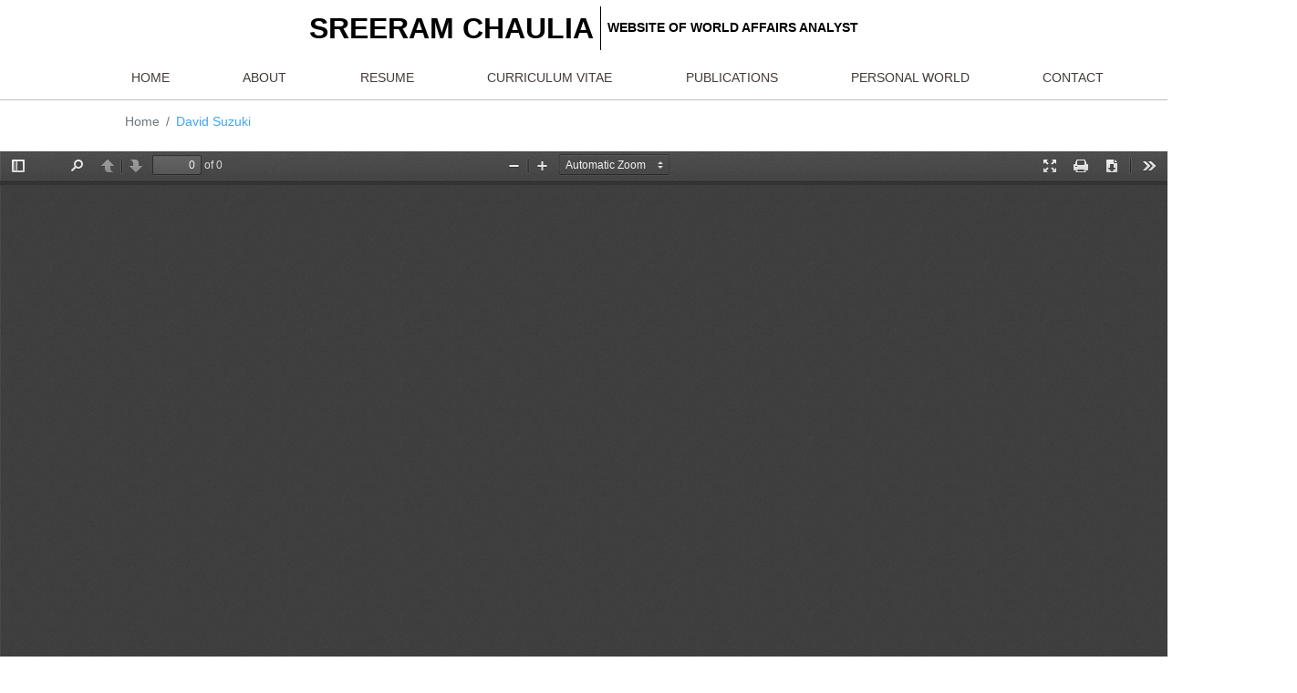

--- FILE ---
content_type: text/html; charset=UTF-8
request_url: https://sreeramchaulia.net/david-suzuki/
body_size: 6160
content:
<!DOCTYPE html><html
lang="en-US"><head><meta
charset="utf-8"><meta
name="viewport" content="width=device-width, initial-scale=1"><link
rel="stylesheet" href="https://use.fontawesome.com/releases/v5.5.0/css/all.css"><meta
name="robots" content="index, follow, max-snippet:-1, max-image-preview:large, max-video-preview:-1" /><link
rel="canonical" href="https://sreeramchaulia.net/david-suzuki/" /><meta
property="og:locale" content="en_US" /><meta
property="og:type" content="article" /><meta
property="og:title" content="David Suzuki - SREERAM CHAULIA" /><meta
property="og:url" content="https://sreeramchaulia.net/david-suzuki/" /><meta
property="og:site_name" content="SREERAM CHAULIA" /><meta
property="article:published_time" content="2021-03-14T06:51:33+00:00" /><meta
property="article:modified_time" content="2022-01-03T06:49:26+00:00" /><meta
name="twitter:card" content="summary_large_image" /><meta
name="twitter:label1" content="Written by"><meta
name="twitter:data1" content="sreeram"> <script type="application/ld+json" class="yoast-schema-graph">{"@context":"https://schema.org","@graph":[{"@type":"WebSite","@id":"https://sreeramchaulia.net/#website","url":"https://sreeramchaulia.net/","name":"Website of World Affairs Analyst Sreeram Chaulia","description":"WEBSITE OF WORLD AFFAIRS ANALYST","publisher":{"@id":"https://sreeramchaulia.net/#/schema/person/38792ad3a7b8c16424072e987644d454"},"potentialAction":[{"@type":"SearchAction","target":"https://sreeramchaulia.net/?s={search_term_string}","query-input":"required name=search_term_string"}],"inLanguage":"en-US"},{"@type":"WebPage","@id":"https://sreeramchaulia.net/david-suzuki/#webpage","url":"https://sreeramchaulia.net/david-suzuki/","name":"David Suzuki - SREERAM CHAULIA","isPartOf":{"@id":"https://sreeramchaulia.net/#website"},"datePublished":"2021-03-14T06:51:33+00:00","dateModified":"2022-01-03T06:49:26+00:00","breadcrumb":{"@id":"https://sreeramchaulia.net/david-suzuki/#breadcrumb"},"inLanguage":"en-US","potentialAction":[{"@type":"ReadAction","target":["https://sreeramchaulia.net/david-suzuki/"]}]},{"@type":"BreadcrumbList","@id":"https://sreeramchaulia.net/david-suzuki/#breadcrumb","itemListElement":[{"@type":"ListItem","position":1,"item":{"@type":"WebPage","@id":"https://sreeramchaulia.net/","url":"https://sreeramchaulia.net/","name":"Home"}},{"@type":"ListItem","position":2,"item":{"@type":"WebPage","@id":"https://sreeramchaulia.net/david-suzuki/","url":"https://sreeramchaulia.net/david-suzuki/","name":"David Suzuki"}}]},{"@type":"Article","@id":"https://sreeramchaulia.net/david-suzuki/#article","isPartOf":{"@id":"https://sreeramchaulia.net/david-suzuki/#webpage"},"author":{"@id":"https://sreeramchaulia.net/#/schema/person/38792ad3a7b8c16424072e987644d454"},"headline":"David Suzuki","datePublished":"2021-03-14T06:51:33+00:00","dateModified":"2022-01-03T06:49:26+00:00","mainEntityOfPage":{"@id":"https://sreeramchaulia.net/david-suzuki/#webpage"},"commentCount":0,"publisher":{"@id":"https://sreeramchaulia.net/#/schema/person/38792ad3a7b8c16424072e987644d454"},"inLanguage":"en-US","potentialAction":[{"@type":"CommentAction","name":"Comment","target":["https://sreeramchaulia.net/david-suzuki/#respond"]}]},{"@type":["Person","Organization"],"@id":"https://sreeramchaulia.net/#/schema/person/38792ad3a7b8c16424072e987644d454","name":"sreeram","image":{"@type":"ImageObject","@id":"https://sreeramchaulia.net/#personlogo","inLanguage":"en-US","url":"https://secure.gravatar.com/avatar/a60322acc99930bbba73556eeb35f8fd?s=96&d=mm&r=g","caption":"sreeram"},"logo":{"@id":"https://sreeramchaulia.net/#personlogo"},"sameAs":["http://sreeramchaulia.thinktech.co.in"]}]}</script> <link
rel='dns-prefetch' href='//code.jquery.com' /><link
rel='dns-prefetch' href='//getbootstrap.com' /><link
rel='dns-prefetch' href='//cdnjs.cloudflare.com' /><link
rel='dns-prefetch' href='//www.w3schools.com' /><link
rel='dns-prefetch' href='//s.w.org' /><link
rel="alternate" type="application/rss+xml" title="SREERAM CHAULIA &raquo; David Suzuki Comments Feed" href="https://sreeramchaulia.net/david-suzuki/feed/" /> <script type="text/javascript">window._wpemojiSettings={"baseUrl":"https:\/\/s.w.org\/images\/core\/emoji\/13.0.1\/72x72\/","ext":".png","svgUrl":"https:\/\/s.w.org\/images\/core\/emoji\/13.0.1\/svg\/","svgExt":".svg","source":{"concatemoji":"https:\/\/sreeramchaulia.net\/wp-includes\/js\/wp-emoji-release.min.js?ver=5.6.2"}};!function(e,a,t){var n,r,o,i=a.createElement("canvas"),p=i.getContext&&i.getContext("2d");function s(e,t){var a=String.fromCharCode;p.clearRect(0,0,i.width,i.height),p.fillText(a.apply(this,e),0,0);e=i.toDataURL();return p.clearRect(0,0,i.width,i.height),p.fillText(a.apply(this,t),0,0),e===i.toDataURL()}function c(e){var t=a.createElement("script");t.src=e,t.defer=t.type="text/javascript",a.getElementsByTagName("head")[0].appendChild(t)}for(o=Array("flag","emoji"),t.supports={everything:!0,everythingExceptFlag:!0},r=0;r<o.length;r++)t.supports[o[r]]=function(e){if(!p||!p.fillText)return!1;switch(p.textBaseline="top",p.font="600 32px Arial",e){case"flag":return s([127987,65039,8205,9895,65039],[127987,65039,8203,9895,65039])?!1:!s([55356,56826,55356,56819],[55356,56826,8203,55356,56819])&&!s([55356,57332,56128,56423,56128,56418,56128,56421,56128,56430,56128,56423,56128,56447],[55356,57332,8203,56128,56423,8203,56128,56418,8203,56128,56421,8203,56128,56430,8203,56128,56423,8203,56128,56447]);case"emoji":return!s([55357,56424,8205,55356,57212],[55357,56424,8203,55356,57212])}return!1}(o[r]),t.supports.everything=t.supports.everything&&t.supports[o[r]],"flag"!==o[r]&&(t.supports.everythingExceptFlag=t.supports.everythingExceptFlag&&t.supports[o[r]]);t.supports.everythingExceptFlag=t.supports.everythingExceptFlag&&!t.supports.flag,t.DOMReady=!1,t.readyCallback=function(){t.DOMReady=!0},t.supports.everything||(n=function(){t.readyCallback()},a.addEventListener?(a.addEventListener("DOMContentLoaded",n,!1),e.addEventListener("load",n,!1)):(e.attachEvent("onload",n),a.attachEvent("onreadystatechange",function(){"complete"===a.readyState&&t.readyCallback()})),(n=t.source||{}).concatemoji?c(n.concatemoji):n.wpemoji&&n.twemoji&&(c(n.twemoji),c(n.wpemoji)))}(window,document,window._wpemojiSettings);</script> <style type="text/css">img.wp-smiley,img.emoji{display:inline !important;border:none !important;box-shadow:none !important;height:1em !important;width:1em !important;margin:0
.07em !important;vertical-align:-0.1em !important;background:none !important;padding:0
!important}</style><link
rel='stylesheet' id='sby_styles-css'  href='https://sreeramchaulia.net/wp-content/plugins/feeds-for-youtube/css/sb-youtube.min.css?ver=1.4' type='text/css' media='all' /><link
rel='stylesheet' id='wp-block-library-css'  href='https://sreeramchaulia.net/wp-includes/css/dist/block-library/style.min.css?ver=5.6.2' type='text/css' media='all' /><link
rel='stylesheet' id='wp-components-css'  href='https://sreeramchaulia.net/wp-includes/css/dist/components/style.min.css?ver=5.6.2' type='text/css' media='all' /><link
rel='stylesheet' id='wp-editor-font-css'  href='https://fonts.googleapis.com/css?family=Noto+Serif%3A400%2C400i%2C700%2C700i&#038;ver=5.6.2' type='text/css' media='all' /><link
rel='stylesheet' id='wp-block-editor-css'  href='https://sreeramchaulia.net/wp-includes/css/dist/block-editor/style.min.css?ver=5.6.2' type='text/css' media='all' /><link
rel='stylesheet' id='wp-nux-css'  href='https://sreeramchaulia.net/wp-includes/css/dist/nux/style.min.css?ver=5.6.2' type='text/css' media='all' /><link
rel='stylesheet' id='wp-editor-css'  href='https://sreeramchaulia.net/wp-includes/css/dist/editor/style.min.css?ver=5.6.2' type='text/css' media='all' /><link
rel='stylesheet' id='algori_pdf_viewer-cgb-style-css-css'  href='https://sreeramchaulia.net/wp-content/plugins/algori-pdf-viewer/dist/blocks.style.build.css' type='text/css' media='all' /><link
rel='stylesheet' id='wpda_form_gutenberg_css-css'  href='https://sreeramchaulia.net/wp-content/plugins/contact-forms-builder/wpdevart-inc/gutenberg/style.css?ver=5.6.2' type='text/css' media='all' /><link
rel='stylesheet' id='email-subscribers-css'  href='https://sreeramchaulia.net/wp-content/plugins/email-subscribers/lite/public/css/email-subscribers-public.css?ver=4.6.12.1' type='text/css' media='all' /><link
rel='stylesheet' id='menu-image-css'  href='https://sreeramchaulia.net/wp-content/plugins/menu-image/includes/css/menu-image.css?ver=3.0.4' type='text/css' media='all' /><link
rel='stylesheet' id='dashicons-css'  href='https://sreeramchaulia.net/wp-includes/css/dashicons.min.css?ver=5.6.2' type='text/css' media='all' /><link
rel='stylesheet' id='wpos-slick-style-css'  href='https://sreeramchaulia.net/wp-content/plugins/wp-slick-slider-and-image-carousel/assets/css/slick.css?ver=2.3' type='text/css' media='all' /><link
rel='stylesheet' id='wpsisac-public-style-css'  href='https://sreeramchaulia.net/wp-content/plugins/wp-slick-slider-and-image-carousel/assets/css/slick-slider-style.css?ver=2.3' type='text/css' media='all' /><link
rel='stylesheet' id='youtube-channel-css'  href='https://sreeramchaulia.net/wp-content/plugins/youtube-channel/assets/css/youtube-channel.css?ver=3.0.12.1' type='text/css' media='all' /><link
rel='stylesheet' id='bootstrap_css-css'  href='https://getbootstrap.com/docs/5.0/dist/css/bootstrap.min.css?ver=5.0.0' type='text/css' media='all' /><link
rel='stylesheet' id='animate_css-css'  href='https://cdnjs.cloudflare.com/ajax/libs/animate.css/4.1.1/animate.min.css?ver=4.1.1' type='text/css' media='all' /><link
rel='stylesheet' id='custom_css-css'  href='https://sreeramchaulia.net/wp-content/themes/sreeram/css/style.css?ver=1768740311' type='text/css' media='all' /><link
rel='stylesheet' id='responsive_css-css'  href='https://sreeramchaulia.net/wp-content/themes/sreeram/css/responsive.css?ver=1.0.0' type='text/css' media='all' /><link
rel='stylesheet' id='w3_css-css'  href='https://www.w3schools.com/w3css/4/w3.css?ver=4.0.0' type='text/css' media='all' /><link
rel='stylesheet' id='slick_css-css'  href='https://cdnjs.cloudflare.com/ajax/libs/slick-carousel/1.9.0/slick.min.css?ver=1.9.0' type='text/css' media='all' /> <script type='text/javascript' src='https://sreeramchaulia.net/wp-includes/js/jquery/jquery.min.js?ver=3.5.1' id='jquery-core-js'></script> <script type='text/javascript' src='https://sreeramchaulia.net/wp-includes/js/jquery/jquery-migrate.min.js?ver=3.3.2' id='jquery-migrate-js'></script> <script type='text/javascript' id='email-subscribers-js-extra'>var es_data={"messages":{"es_empty_email_notice":"Please enter email address","es_rate_limit_notice":"You need to wait for sometime before subscribing again","es_single_optin_success_message":"Successfully Subscribed.","es_email_exists_notice":"Email Address already exists!","es_unexpected_error_notice":"Oops.. Unexpected error occurred.","es_invalid_email_notice":"Invalid email address","es_try_later_notice":"Please try after some time"},"es_ajax_url":"https:\/\/sreeramchaulia.net\/wp-admin\/admin-ajax.php"};</script> <script type='text/javascript' src='https://sreeramchaulia.net/wp-content/plugins/email-subscribers/lite/public/js/email-subscribers-public.js?ver=4.6.12.1' id='email-subscribers-js'></script> <script type='text/javascript' src='https://sreeramchaulia.net/wp-content/plugins/wp-image-zoooom/assets/js/jquery.image_zoom.min.js?ver=1.46' id='image_zoooom-js'></script> <script type='text/javascript' id='image_zoooom-init-js-extra'>var IZ={"with_woocommerce":"0","exchange_thumbnails":"1","woo_categories":"0","enable_mobile":"","options":{"lensShape":"square","lensSize":200,"lensBorderSize":1,"lensBorderColour":"#ffffff","borderRadius":0,"cursor":"default","zoomWindowWidth":400,"zoomWindowHeight":360,"zoomWindowOffsetx":10,"borderSize":1,"borderColour":"#888888","zoomWindowShadow":4,"lensFadeIn":0.5,"lensFadeOut":0.5,"zoomWindowFadeIn":0.5,"zoomWindowFadeOut":0.5,"easingAmount":12,"tint":"true","tintColour":"#ffffff","tintOpacity":0.1},"woo_slider":"0"};</script> <script type='text/javascript' src='https://sreeramchaulia.net/wp-content/plugins/wp-image-zoooom/assets/js/image_zoom-init.js?ver=1.46' id='image_zoooom-init-js'></script> <link
rel="https://api.w.org/" href="https://sreeramchaulia.net/wp-json/" /><link
rel="alternate" type="application/json" href="https://sreeramchaulia.net/wp-json/wp/v2/posts/351" /><link
rel="EditURI" type="application/rsd+xml" title="RSD" href="https://sreeramchaulia.net/xmlrpc.php?rsd" /><link
rel="wlwmanifest" type="application/wlwmanifest+xml" href="https://sreeramchaulia.net/wp-includes/wlwmanifest.xml" /><meta
name="generator" content="WordPress 5.6.2" /><link
rel='shortlink' href='https://sreeramchaulia.net/?p=351' /><link
rel="alternate" type="application/json+oembed" href="https://sreeramchaulia.net/wp-json/oembed/1.0/embed?url=https%3A%2F%2Fsreeramchaulia.net%2Fdavid-suzuki%2F" /><link
rel="alternate" type="text/xml+oembed" href="https://sreeramchaulia.net/wp-json/oembed/1.0/embed?url=https%3A%2F%2Fsreeramchaulia.net%2Fdavid-suzuki%2F&#038;format=xml" /><link
rel="icon" href="https://sreeramchaulia.net/wp-content/uploads/2021/03/cropped-android-chrome-512x512-1-32x32.png" sizes="32x32" /><link
rel="icon" href="https://sreeramchaulia.net/wp-content/uploads/2021/03/cropped-android-chrome-512x512-1-192x192.png" sizes="192x192" /><link
rel="apple-touch-icon" href="https://sreeramchaulia.net/wp-content/uploads/2021/03/cropped-android-chrome-512x512-1-180x180.png" /><meta
name="msapplication-TileImage" content="https://sreeramchaulia.net/wp-content/uploads/2021/03/cropped-android-chrome-512x512-1-270x270.png" /><style>.normala{color:#1c1c1d !important;text-decoration:none !important}.pdfclass
iframe{width:100% !important;height:800px !important}</style></head><body
class="post-template-default single single-post postid-351 single-format-standard" id="sbzoombody"><header
class="sc-header my-0 my-md-2"><div
class="sc-logo d-none d-md-block mb-2">
<a
href="/"><div
class="sc-name">SREERAM CHAULIA</div>
<span
class="sc-divider mx-2"></span><div
class="sc-occupation">WEBSITE OF WORLD AFFAIRS ANALYST</div>
</a></div><nav
class="navbar navbar-expand-md navbar-light"><div
class="container"><div
class="navbar-brand d-block d-sm-none" href="#"><div
class="sc-logo">
<a
href="/"><div
class="sc-name">SREERAM CHAULIA</div>
<span
class="sc-divider mx-2"></span><div
class="sc-occupation">WEBSITE OF WORLD <br> AFFAIRS ANALYST</div>
</a></div></div>
<button
class="navbar-toggler" type="button" data-bs-toggle="collapse" data-bs-target="#navbarNavDropdown" aria-controls="navbarNavDropdown" aria-expanded="false" aria-label="Toggle navigation">
<span
class="navbar-toggler-icon"></span>
</button><div
class="collapse navbar-collapse justify-content-center" id="navbarNavDropdown"><ul
class="navbar-nav"><li
class="nav-item">
<a
class="nav-link " aria-current="page" href="https://sreeramchaulia.net/"> HOME</a></li><li
class="nav-item">
<a
class="nav-link " aria-current="page" href="https://sreeramchaulia.net/about/"> ABOUT</a></li><li
class="nav-item">
<a
class="nav-link " aria-current="page" href="https://sreeramchaulia.net/resume/"> RESUME</a></li><li
class="nav-item">
<a
class="nav-link " aria-current="page" href="https://sreeramchaulia.net/cv/"> CURRICULUM VITAE</a></li><li
class="nav-item">
<a
class="nav-link " aria-current="page" href="https://sreeramchaulia.net/publications/"> PUBLICATIONS</a></li><li
class="nav-item">
<a
class="nav-link " aria-current="page" href="https://sreeramchaulia.net/personal-world/"> PERSONAL WORLD</a></li><li
class="nav-item">
<a
class="nav-link " aria-current="page" href="https://sreeramchaulia.net/contact/"> CONTACT</a></li></ul></div></div>
</nav>
</header><div
class="container sc-breadcrumb my-3">
<nav
aria-label="breadcrumb"><ol
class="breadcrumb mb-0"><li
class="breadcrumb-item"><a
href="/">Home</a></li><li
class="breadcrumb-item active" aria-current="page">David Suzuki</li></ol>
</nav></div><section
class="main-container sb-post-page" style="padding-top: 10px;;text-align: center"><div
class="wp-block-algori-pdf-viewer-block-algori-pdf-viewer pdfclass"><iframe
class="wp-block-algori-pdf-viewer-block-algori-pdf-viewer-iframe" src="https://sreeramchaulia.net/wp-content/plugins/algori-pdf-viewer/dist/web/viewer.html?file=https%3A%2F%2Fsreeramchaulia.net%2Fwp-content%2Fuploads%2F2022%2F01%2FDavid_Suzuki.pdf" style="width:600px;height:300px"></iframe></div></section><style>.sb-post-page>div>iframe{width:100% !important;height:800px !important}</style><footer
style="background-color: #41a4eb;padding-top: 20px;"><div
class="container"><div
class="row"><div
class="col-12 col-md-8 col-lg-9"><div
class="footer-content"><div
class="mb-1" style="font-weight: bold;">Dr. Sreeram Chaulia</div><div
class="mb-1" style="font-weight: bold;">Professor & Dean</div><div
class="mb-1" style="font-weight: bold;">Jindal School of International Affairs <a
href="https://jgu.edu.in/jsia/">(jgu.edu.in/jsia)</a></div></div><div
class="mb-1">O. P. Jindal Global University <a
href="https://www.jgu.edu.in">(www.jgu.edu.in)</a></div><div>Sonipat Narela Road, Near Jagdishpur Village Sonipat, Haryana - 131 001, India</div><div>Tel: +91 130 4091911</div><div>Email: <a href="/cdn-cgi/l/email-protection#4e3d2d262f3b22272f0e24293b602b2a3b602720"><span class="__cf_email__" data-cfemail="b5c6d6ddd4c0d9dcd4f5dfd2c09bd0d1c09bdcdb">[email&#160;protected]</span></a></div></div><div
class="col-12 col-md-4 col-lg-3 mt-3 mt-md-0"><div><div
id="msg" style="
display: none;
font-size: 24px;
text-align: center;
font-weight: bold;
color: white;
padding-top: 50px;
/* padding-bottom: 100px; */
width: 100%;
height: 200px;
"><span>Thank You For Subscribing!</span></div><form
action="#" method="post" id="formsb"><div
class="mb-2" style="color: white; text-align: center; font-weight: 700;">STAY UP TO
DATE!</div><div
class="row"><div
class="col-xs-4 col-xs-offset-4"><div
class="floating-label-group">
<input
type="text" name="name" id="username" class="form-control" />
<label
class="floating-label">Name <span>*</span></label></div><div
class="floating-label-group">
<input
id="useremail" type="email" name="email" class="form-control" required />
<label
class="floating-label">Email Address <span>*</span></label></div></div></div>
<button
style="background-color: #0a0a0a;" class="btn w-100 mobile-sc-btn">SUBSCRIBE</button></form></div></div></div></div><div
class="main-footer border-top py-3 mt-5"><div
class="container"><div
class="d-block d-md-flex justify-content-between"><div
class="footer-copyright"><span
style="font-weight: bold;">Sreeramchaulia</span> 2021 copyright
all rights reserved</div><div
class="mt-3 mt-md-0 d-flex justify-content-center"><div
class="mx-2">
<a
href="https://twitter.com/sreeramchaulia"><i
class="fab fa-twitter" style="font-size: 24px;color: #444242;"></i></a></div><div
class="mx-2">
<a
href="https://www.youtube.com/channel/UCEkB-Hj01N7pdr3t3hs1aOQ"><i
class="fab fa-youtube" style="font-size: 24px;color: #444242;"></i></a></div><div
class="mx-2">
<a
href="https://www.linkedin.com/in/sreeram-chaulia-b6164110/"><i
class="fab fa-linkedin" style="font-size: 24px;color: #444242;"></i></a></div></div></div></div></div>
</footer> <script data-cfasync="false" src="/cdn-cgi/scripts/5c5dd728/cloudflare-static/email-decode.min.js"></script><script type="text/javascript"></script> <script type='text/javascript' src='https://code.jquery.com/jquery-3.5.1.min.js?ver=5.6.2' id='jquery_script-js'></script> <script type='text/javascript' src='https://getbootstrap.com/docs/5.0/dist/js/bootstrap.bundle.min.js?ver=5.6.2' id='popper_script-js'></script> <script type='text/javascript' src='https://cdnjs.cloudflare.com/ajax/libs/slick-carousel/1.9.0/slick.min.js?ver=5.6.2' id='bootstrap_script-js'></script> <script type='text/javascript' src='https://sreeramchaulia.net/wp-content/themes/sreeram/js/action5.js?ver=5.6.2' id='action_script-js'></script> <script type='text/javascript' src='https://sreeramchaulia.net/wp-includes/js/wp-embed.min.js?ver=5.6.2' id='wp-embed-js'></script> <script>$('.single-item').slick();$('.autoplay').slick({dots:false,prevArrow:false,nextArrow:false,slidesToShow:3,slidesToScroll:1,autoplay:true,autoplaySpeed:2000,});$("#formsb").submit(function(event){var fruit='Banana';var ajaxurl='https://'+window.location.host+'/wp-admin/admin-ajax.php';$.ajax({url:ajaxurl,data:{'action':'example_ajax_request','email':$("#useremail").val(),'name':$("#username").val(),},success:function(data){console.log(data);$("#formsb").hide();$("#msg").show();},error:function(errorThrown){console.log(errorThrown);}});event.preventDefault();});$('.sb-post-page').zoom();</script> <script defer src="https://static.cloudflareinsights.com/beacon.min.js/vcd15cbe7772f49c399c6a5babf22c1241717689176015" integrity="sha512-ZpsOmlRQV6y907TI0dKBHq9Md29nnaEIPlkf84rnaERnq6zvWvPUqr2ft8M1aS28oN72PdrCzSjY4U6VaAw1EQ==" data-cf-beacon='{"version":"2024.11.0","token":"70ca9229853b49978bfe9e9ef0db0fe5","r":1,"server_timing":{"name":{"cfCacheStatus":true,"cfEdge":true,"cfExtPri":true,"cfL4":true,"cfOrigin":true,"cfSpeedBrain":true},"location_startswith":null}}' crossorigin="anonymous"></script>
</body></html>
<!--
*** This site runs WP Super Minify plugin v1.5.1 - http://wordpress.org/plugins/wp-super-minify ***
*** Total size saved: 16.602% | Size before compression: 24569 bytes | Size after compression: 20490 bytes. ***
-->

--- FILE ---
content_type: text/css
request_url: https://sreeramchaulia.net/wp-content/themes/sreeram/css/style.css?ver=1768740311
body_size: 1360
content:
/* PROJECT BY THINK TECH */
:root {
  --main-color: #41a4ec !important;
}

/* HEADER START */

.sc-header {
  border-bottom: 1px solid #bebebe;
}

.sc-logo a {
  display: flex;
  justify-content: center;
  align-items: center;
  text-decoration: none;
  color: #000000;
}

.sc-logo .sc-name {
  font-weight: bold;
  font-size: 36px;
}

.sc-logo .sc-divider {
  height: 54px;
  border-left: 2px solid #000000;
}

.sc-logo .sc-occupation {
  font-weight: 600;
}

/* MAIN HEADER */

.sc-header nav .navbar-nav {
  width: 1200px !important;
  display: flex;
  justify-content: space-between;
}

.sc-header nav .navbar-nav li a {
  color: #443b39 !important;
  font-weight: 500;
}

.sc-header nav .navbar-nav li a.active {
  color: var(--main-color) !important;
}

/* MAIN HEADER END */
/* HEADER END */

/* FIRST SECTION START */

.main-banner-content {
  position: relative;
  height: 100%;
}

.main-banner-content .content-box .content-box-white {
  background-color: #ffffff;
  position: absolute;
  padding-top: 10px;
  padding-bottom: 10px;
  padding-right: 35px;
  width: 750px;
  top: 50%;
  transform: translateY(calc(-50%));
  z-index: 99999;
}

.name {
  font-size: 95px;
  font-weight: bold;
}

.occupation {
  font-size: 25px;
  font-weight: 500;
}

.main-banner-content .content-box .content-box-white .sc-btn {
  background-color: var(--main-color);
  border-radius: 0px;
  color: #ffffff;
}

.main-banner-content .content-box .content-box-white .sc-btn:hover {
  color: #ffffff;
}

.main-banner-content .content-box .content-box-white .sc-btn:focus {
  box-shadow: none;
}

.main-banner-img img {
  height: 81vh;
  object-fit: cover;
  width: 100%;
  object-position: 50% 0%;
}

.mobile-sc-btn {
  background-color: var(--main-color);
  border-radius: 0px;
  color: #ffffff;
}

.mobile-sc-btn:hover {
  color: #ffffff;
}

.mobile-sc-btn:focus {
  box-shadow: none;
}

/* FIRST SECTION END */

/* MY BOOK SECTION START */

.my-books .book-name {
  font-size: 22px;
  font-weight: bold;
}

/* MY BOOK SECTION END */

/* LATEST COLUMNS SECTION START */

.latest-columns .title-name {
  font-size: 22px;
  font-weight: bold;
}

/* LATEST COLUMNS SECTION END */

/* LATEST HONOURS SECTION START */

.latest-honours .title-name {
  font-size: 22px;
  font-weight: bold;
}

/* LATEST HONOURS SECTION END */

.sc-title {
  font-size: 45px;
  font-weight: bold;
}

.sc-title span {
  border-bottom: 5px solid var(--main-color);
}

/* -------------------- CONTACT ME START -------------------- */

.sc-breadcrumb .breadcrumb .breadcrumb-item a {
  color: #6c757d;
  text-decoration: none !important;
  font-weight: 500;
}

.sc-breadcrumb .breadcrumb .breadcrumb-item.active {
  color: var(--main-color) !important;
  font-weight: 500;
}

/* CONTACT ME FIRST SECTION START */

.contact-me-title {
  font-size: 50px;
  font-weight: bold;
}

.contact-me-content {
  font-size: 18px;
  font-weight: 600;
}

/* CONTACT ME FIRST SECTION END */

/* STAY IN TOUCH SECOND SECTION START */

.sc-bg-grey {
  background-color: #f5f5f5;
  height: auto;
}

.social-box {
  width: 100%;
  height: 180px;
  padding: 15px;
  display: flex;
  justify-content: center;
  align-items: center;
  text-align: center;
  background-color: #c7e8ff;
  border-bottom: 5px solid var(--main-color);
}

.social-box .social-name {
  font-size: 30px;
  color: #000000;
  font-weight: bold;
  text-decoration: none;
}

/* STAY IN TOUCH SECOND SECTION START */

/* -------------------- CONTACT ME END -------------------- */

/* -------------------- BLOG START -------------------- */

.blog-box {
  width: 600px;
}

.blog-title {
  font-size: 22px;
  font-weight: bold;
}

.blog-content {
  font-size: 18px;
}

.latest-news {
  height: 100%;
  width: 100%;
  padding-left: 10px;
  border-left: 1px solid var(--main-color);
}

.latest-news-title {
  font-size: 22px;
}

.latest-news-content {
  font-size: 18px;
}

.latest-news-grey-box {
  background-color: #f6f6f6;
  border-radius: 10px;
}

/* -------------------- BLOG END -------------------- */

/* TRYST WITH JAGJIT SINGH START */

.shayari-font {
  font-style: italic;
  font-family: "MV Boli";
}

.shayari-writer {
  margin-left: 275px;
  font-weight: 600;
}

/* TRYST WITH JAGJIT SINGH START */

/* FOOTER START */

.footer-content {
  font-size: 18px;
  /* font-weight: bold; */
  color: #000000;
}

.floating-label-group {
  position: relative;
  margin-bottom: 25px;
}

.floating-label {
  font-size: 13px;
  color: #cccccc;
  position: absolute;
  pointer-events: none;
  top: 9px;
  left: 12px;
  transition: all 0.1s ease;
}

input:focus ~ .floating-label,
input:not(:focus):valid ~ .floating-label {
  top: -11px;
  bottom: 0px;
  left: 10px;
  font-size: 14px;
  opacity: 1;
  color: #404040;
  height: 19px;
  background-color: #ffffff;
  padding-left: 5px;
  padding-right: 5px;
}

textarea:focus ~ .floating-label,
textarea:not(:focus):valid ~ .floating-label {
  top: -11px;
  bottom: 0px;
  left: 10px;
  font-size: 14px;
  opacity: 1;
  color: #404040;
  height: 19px;
  background-color: #ffffff;
  padding-left: 5px;
  padding-right: 5px;
}

.floating-label-group textarea {
  height: 100px !important;
}

.form-control:focus {
  box-shadow: none !important;
}

.form-control {
  font-size: 16px;
  height: 50px;
  color: #6d7277;
  background-color: #fff;
  border-radius: 0px;
  border: 1px solid var(--main-color);
}

.floating-label {
  top: 15px;
  font-size: 13px;
}

/* FOOTER END */

.sc-card .card .card-img-top {
  border-radius: 0px !important;
  height: 225px;
  object-fit: cover;
  object-position: 50% 0%;
}
@media(max-width:576px){.sc-card .card .card-img-top{height: 250px}}
.sbzoombody {
  zoom: 90%;
}

#sbzoombody {
  zoom: 90%;
}

.sc-cfm {
  color: var(--main-color);
  font-weight: 600;
  text-decoration: none;
}

.sb-post-page{

}

.sb-post-page img{
  height: auto;
}

img[data-action="zoom"] {
  cursor: pointer;
  cursor: -webkit-zoom-in;
  cursor: -moz-zoom-in;
}
.zoom-img,
.zoom-img-wrap {
  position: relative;
  z-index: 666;
  -webkit-transition: all 300ms;
       -o-transition: all 300ms;
          transition: all 300ms;
}
img.zoom-img {
  cursor: pointer;
  cursor: -webkit-zoom-out;
  cursor: -moz-zoom-out;
}
.zoom-overlay {
  z-index: 420;
  background: #fff;
  position: fixed;
  top: 0;
  left: 0;
  right: 0;
  bottom: 0;
  pointer-events: none;
  filter: "alpha(opacity=0)";
  opacity: 0;
  -webkit-transition:      opacity 300ms;
       -o-transition:      opacity 300ms;
          transition:      opacity 300ms;
}
.zoom-overlay-open .zoom-overlay {
  filter: "alpha(opacity=100)";
  opacity: 1;
}
.zoom-overlay-open,
.zoom-overlay-transitioning {
  cursor: default;
}

--- FILE ---
content_type: text/css
request_url: https://sreeramchaulia.net/wp-content/themes/sreeram/css/responsive.css?ver=1.0.0
body_size: 290
content:
@media only screen and (max-width: 600px) {

    /* HEADER START */

    .sc-logo .sc-name {
        font-size: 14px !important;
    }

    .sc-logo .sc-divider {
        height: 25px !important;
    }

    .sc-logo .sc-occupation {
        font-size: 10px !important
    }

    .sc-header nav .navbar-nav {
        width: 100%px !important;
    }

    /* HEADER END */

    /* FIRST SECTION START */

    .name {
        font-size: 43px !important;
    }

    /* FIRST SECTION END */

    /* MY BOOKS SECTION START */

    .my-books .book-name {
        font-size: 14px !important;
    }

    .my-books .book-company {
        font-size: 12px !important;
    }

    .mobile-sc-btn {
        font-size: 10px !important;
    }

    /* MY BOOKS SECTION END */

    /* LATEST COLUMNS SECTION START */

    .latest-columns .title-name {
        font-size: 18px;
    }

    /* LATEST COLUMNS SECTION END */

    /* LATEST HONOURS SECTION START */

    .latest-honours .title-name {
        font-size: 18px !important;
    }

    /* LATEST HONOURS SECTION END */

    .sc-title {
        font-size: 30px !important;
    }

    /* FOOTER CONTENT START */

    .footer-content {
        font-size: 15px !important;
    }

    .footer-copyright {
        font-size: 15px;
    }

    /* FOOTER CONTENT END */

}

@media only screen and (max-width: 768px) {

    .sc-logo .sc-name {
        font-size: 20px;
    }

    .sc-logo .sc-divider {
        height: 35px;
    }

    .sc-logo .sc-occupation {
        font-size: 8px;
    }

    .sc-header nav .navbar-nav {
        width: 100%px !important;
    }

    .sc-header nav .navbar-nav li a {
        font-size: 12px;
    }

    /* MAIN BANNER SECTION START */

    .main-banner-img img {
        height: 63vh;
    }

    .main-banner-content .content-box {
        width: 420px;
    }

    .main-banner-content .content-box .content-box-white {
        padding-right: 20px;
        top: 50%;
        transform: translateY(calc(-50%));
    }

    .main-banner-content .content-box .content-box-white .sc-btn {
        font-size: 12px;
    }

    .name {
        font-size: 50px;
    }

    .occupation {
        font-size: 14px;
    }

    .work-description {
        font-size: 12px;
    }

    /* MAIN BANNER SECTION END */


    /* MY BOOKS SECTION START */

    .my-books .book-name {
        font-size: 25px;
    }

    .my-books .book-company {
        font-size: 18px;
    }

    /* MY BOOKS SECTION END */

    /* CONTACT ME PAGE START */

    .contact-me-title {
        font-size: 40px;
    }

    .contact-me-content {
        font-size: 14px !important;
    }

    /* CONTACT ME PAGE END */

    /* BLOG PAGE START */

    .blog-box {
        width: 100%;
    }

    .latest-news-content {
        font-size: 14px;
    }

    /* BLOG PAGE END */

    /* FOOTER CONTENT START */

    .footer-content {
        font-size: 17px;
    }

    /* FOOTER CONTENT END */
}

--- FILE ---
content_type: text/javascript
request_url: https://sreeramchaulia.net/wp-content/themes/sreeram/js/action5.js?ver=5.6.2
body_size: 1823
content:
+function ($) {
    "use strict";

    //   /**
    //    * The zoom service
    //    */
    function ZoomService() {
        this._activeZoom =
            this._initialScrollPosition =
            this._initialTouchPosition =
            this._touchMoveListener = null

        this._$document = $(document)
        this._$window = $(window)
        this._$body = $(document.body)

        this._boundClick = $.proxy(this._clickHandler, this)
    }

    ZoomService.prototype.listen = function () {
        this._$body.on('click', '[data-action="zoom"]', $.proxy(this._zoom, this))
    }

    ZoomService.prototype._zoom = function (e) {
        var target = e.target
        console.log("data action has been clicked")

        if (!target || target.tagName != 'IMG') return
        console.log("data action has been clicked1"+target.tagName)
        if (this._$body.hasClass('zoom-overlay-open')) return
        console.log("data action has been clicked2")
        if (e.metaKey || e.ctrlKey) {
            return window.open((e.target.getAttribute('data-original') || e.target.src), '_blank')
        }
        console.log("data action has been clicked3")
        // if (target.width >= ($(window).width() - Zoom.OFFSET)) return

        this._activeZoomClose(true)

        this._activeZoom = new Zoom(target)
        this._activeZoom.zoomImage()
        console.log("data action has been clicked4")
        // todo(fat): probably worth throttling this
        this._$window.on('scroll.zoom', $.proxy(this._scrollHandler, this))

        this._$document.on('keyup.zoom', $.proxy(this._keyHandler, this))
        this._$document.on('touchstart.zoom', $.proxy(this._touchStart, this))

        // we use a capturing phase here to prevent unintended js events
        // sadly no useCapture in jquery api (http://bugs.jquery.com/ticket/14953)
        if (document.addEventListener) {
            document.addEventListener('click', this._boundClick, true)
        } else {
            document.attachEvent('onclick', this._boundClick, true)
        }

        if ('bubbles' in e) {
            if (e.bubbles) e.stopPropagation()
        } else {
            // Internet Explorer before version 9
            e.cancelBubble = true
        }
    }

    ZoomService.prototype._activeZoomClose = function (forceDispose) {
        if (!this._activeZoom) return

        if (forceDispose) {
            this._activeZoom.dispose()
        } else {
            this._activeZoom.close()
        }

        this._$window.off('.zoom')
        this._$document.off('.zoom')

        document.removeEventListener('click', this._boundClick, true)

        this._activeZoom = null
    }

    ZoomService.prototype._scrollHandler = function (e) {
        if (this._initialScrollPosition === null) this._initialScrollPosition = $(window).scrollTop()
        var deltaY = this._initialScrollPosition - $(window).scrollTop()
        if (Math.abs(deltaY) >= 40) this._activeZoomClose()
    }

    ZoomService.prototype._keyHandler = function (e) {
        if (e.keyCode == 27) this._activeZoomClose()
    }

    ZoomService.prototype._clickHandler = function (e) {
        if (e.preventDefault) e.preventDefault()
        else event.returnValue = false

        if ('bubbles' in e) {
            if (e.bubbles) e.stopPropagation()
        } else {
            // Internet Explorer before version 9
            e.cancelBubble = true
        }

        this._activeZoomClose()
    }

    ZoomService.prototype._touchStart = function (e) {
        this._initialTouchPosition = e.touches[0].pageY
        $(e.target).on('touchmove.zoom', $.proxy(this._touchMove, this))
    }

    ZoomService.prototype._touchMove = function (e) {
        if (Math.abs(e.touches[0].pageY - this._initialTouchPosition) > 10) {
            this._activeZoomClose()
            $(e.target).off('touchmove.zoom')
        }
    }


    /**
     * The zoom object
     */
    function Zoom(img) {
        this._fullHeight =
            this._fullWidth =
            this._overlay =
            this._targetImageWrap = null

        this._targetImage = img

        this._$body = $(document.body)
    }

    Zoom.OFFSET = 80
    Zoom._MAX_WIDTH = 2560
    Zoom._MAX_HEIGHT = 4096

    Zoom.prototype.zoomImage = function () {
        var img = document.createElement('img')
        img.onload = $.proxy(function () {
            this._fullHeight = Number(img.height)
            this._fullWidth = Number(img.width)
            this._zoomOriginal()
        }, this)
        img.src = this._targetImage.src
    }

    Zoom.prototype._zoomOriginal = function () {
        this._targetImageWrap = document.createElement('div')
        this._targetImageWrap.className = 'zoom-img-wrap'

        this._targetImage.parentNode.insertBefore(this._targetImageWrap, this._targetImage)
        this._targetImageWrap.appendChild(this._targetImage)

        $(this._targetImage)
            .addClass('zoom-img')
            .attr('data-action', 'zoom-out')

        this._overlay = document.createElement('div')
        this._overlay.className = 'zoom-overlay'

        document.body.appendChild(this._overlay)

        this._calculateZoom()
        this._triggerAnimation()
    }

    Zoom.prototype._calculateZoom = function () {
        this._targetImage.offsetWidth // repaint before animating

        var originalFullImageWidth = this._fullWidth
        var originalFullImageHeight = this._fullHeight

        var scrollTop = $(window).scrollTop()

        var maxScaleFactor = originalFullImageWidth / this._targetImage.width

        var viewportHeight = ($(window).height() - Zoom.OFFSET)
        var viewportWidth = ($(window).width() - Zoom.OFFSET)

        var imageAspectRatio = originalFullImageWidth / originalFullImageHeight
        var viewportAspectRatio = viewportWidth / viewportHeight

        if (originalFullImageWidth < viewportWidth && originalFullImageHeight < viewportHeight) {
            this._imgScaleFactor = maxScaleFactor

        } else if (imageAspectRatio < viewportAspectRatio) {
            this._imgScaleFactor = (viewportHeight / originalFullImageHeight) * maxScaleFactor

        } else {
            this._imgScaleFactor = (viewportWidth / originalFullImageWidth) * maxScaleFactor
        }
    }

    Zoom.prototype._triggerAnimation = function () {
        this._targetImage.offsetWidth // repaint before animating

        var imageOffset = $(this._targetImage).offset()
        var scrollTop = $(window).scrollTop()

        var viewportY = scrollTop + ($(window).height() / 2)
        var viewportX = ($(window).width() / 2)

        var imageCenterY = imageOffset.top + (this._targetImage.height / 2)
        var imageCenterX = imageOffset.left + (this._targetImage.width / 2)

        this._translateY = viewportY - imageCenterY
        this._translateX = viewportX - imageCenterX

        var targetTransform = 'scale(' + this._imgScaleFactor + ')'
        var imageWrapTransform = 'translate(' + this._translateX + 'px, ' + this._translateY + 'px)'

        if ($.support.transition) {
            imageWrapTransform += ' translateZ(0)'
        }

        $(this._targetImage)
            .css({
                '-webkit-transform': targetTransform,
                '-ms-transform': targetTransform,
                'transform': targetTransform
            })

        $(this._targetImageWrap)
            .css({
                '-webkit-transform': imageWrapTransform,
                '-ms-transform': imageWrapTransform,
                'transform': imageWrapTransform
            })

        this._$body.addClass('zoom-overlay-open')
    }

    Zoom.prototype.close = function () {
        this._$body
            .removeClass('zoom-overlay-open')
            .addClass('zoom-overlay-transitioning')

        // we use setStyle here so that the correct vender prefix for transform is used
        $(this._targetImage)
            .css({
                '-webkit-transform': '',
                '-ms-transform': '',
                'transform': ''
            })

        $(this._targetImageWrap)
            .css({
                '-webkit-transform': '',
                '-ms-transform': '',
                'transform': ''
            })

        if (!$.support.transition) {
            return this.dispose()
        }

        $(this._targetImage)
            .one($.support.transition.end, $.proxy(this.dispose, this))
            .emulateTransitionEnd(300)
    }

    Zoom.prototype.dispose = function () {
        if (this._targetImageWrap && this._targetImageWrap.parentNode) {
            $(this._targetImage)
                .removeClass('zoom-img')
                .attr('data-action', 'zoom')

            this._targetImageWrap.parentNode.replaceChild(this._targetImage, this._targetImageWrap)
            this._overlay.parentNode.removeChild(this._overlay)

            this._$body.removeClass('zoom-overlay-transitioning')
        }
    }

    // wait for dom ready (incase script included before body)
    $(function () {
        jQuery(".sb-post-page img").attr("data-action", "zoom");
        new ZoomService().listen()
    })

}(jQuery)